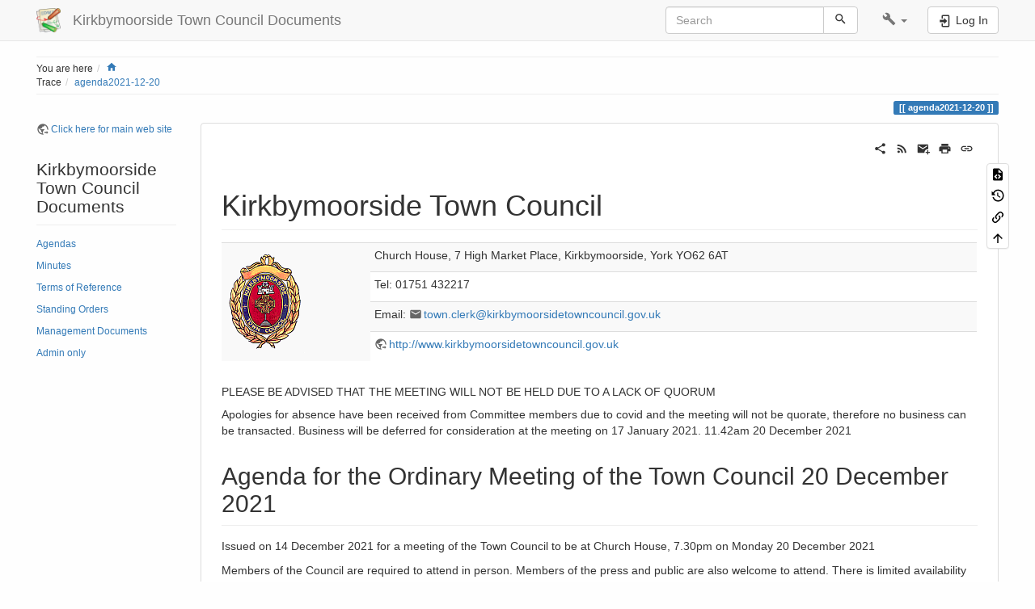

--- FILE ---
content_type: text/html; charset=utf-8
request_url: https://docs.kirkbymoorsidetowncouncil.gov.uk/doku.php/agenda2021-12-20
body_size: 10663
content:
<!DOCTYPE html>
<html xmlns="http://www.w3.org/1999/xhtml" lang="en" dir="ltr" class="no-js">
<head>
    <meta charset="UTF-8" />
    <title>agenda2021-12-20 [Kirkbymoorside Town Council Documents]</title>
    <script>(function(H){H.className=H.className.replace(/\bno-js\b/,'js')})(document.documentElement)</script>
    <meta name="viewport" content="width=device-width,initial-scale=1" />
    <link rel="shortcut icon" href="/lib/tpl/bootstrap3/images/favicon.ico" />
<link rel="apple-touch-icon" href="/lib/tpl/bootstrap3/images/apple-touch-icon.png" />
<meta name="generator" content="DokuWiki"/>
<meta name="robots" content="index,follow"/>
<meta name="keywords" content="agenda2021-12-20"/>
<link rel="search" type="application/opensearchdescription+xml" href="/lib/exe/opensearch.php" title="Kirkbymoorside Town Council Documents"/>
<link rel="start" href="/"/>
<link rel="contents" href="/doku.php/agenda2021-12-20?do=index" title="Sitemap"/>
<link rel="manifest" href="/lib/exe/manifest.php"/>
<link rel="alternate" type="application/rss+xml" title="Recent Changes" href="/feed.php"/>
<link rel="alternate" type="application/rss+xml" title="Current namespace" href="/feed.php?mode=list&amp;ns="/>
<link rel="alternate" type="text/html" title="Plain HTML" href="/doku.php/agenda2021-12-20?do=export_xhtml"/>
<link rel="alternate" type="text/plain" title="Wiki Markup" href="/doku.php/agenda2021-12-20?do=export_raw"/>
<link rel="canonical" href="https://docs.kirkbymoorsidetowncouncil.gov.uk/doku.php/agenda2021-12-20"/>
<link rel="stylesheet" href="/lib/exe/css.php?t=bootstrap3&amp;tseed=1daa009d6aa2c7798fa272553cdd0f95"/>
<!--[if gte IE 9]><!-->
<script >/*<![CDATA[*/var NS='';var JSINFO = {"bootstrap3":{"mode":"show","toc":[],"config":{"collapsibleSections":0,"fixedTopNavbar":1,"showSemanticPopup":0,"sidebarOnNavbar":0,"tagsOnTop":1,"tocAffix":1,"tocCollapseOnScroll":1,"tocCollapsed":0,"tocLayout":"default","useAnchorJS":1,"useAlternativeToolbarIcons":1,"disableSearchSuggest":0}},"id":"agenda2021-12-20","namespace":"","ACT":"show","useHeadingNavigation":0,"useHeadingContent":0};
/*!]]>*/</script>
<script src="/lib/exe/jquery.php?tseed=f0349b609f9b91a485af8fd8ecd4aea4" defer="defer">/*<![CDATA[*/
/*!]]>*/</script>
<script src="/lib/exe/js.php?t=bootstrap3&amp;tseed=1daa009d6aa2c7798fa272553cdd0f95" defer="defer">/*<![CDATA[*/
/*!]]>*/</script>
<!--<![endif]-->
<style type="text/css">@media screen { body { margin-top: 65px; }  #dw__toc.affix { top: 55px; position: fixed !important; }  #dw__toc .nav .nav .nav { display: none; } }</style>
    <!--[if lt IE 9]>
    <script type="text/javascript" src="https://oss.maxcdn.com/html5shiv/3.7.2/html5shiv.min.js"></script>
    <script type="text/javascript" src="https://oss.maxcdn.com/respond/1.4.2/respond.min.js"></script>
    <![endif]-->
</head>
<body class="default dokuwiki mode_show tpl_bootstrap3 dw-page-on-panel dw-fluid-container" data-page-id="agenda2021-12-20"><div class="dokuwiki">
    <header id="dokuwiki__header" class="dw-container dokuwiki container-fluid mx-5">
    <!-- navbar -->
<nav id="dw__navbar" class="navbar navbar-fixed-top navbar-default" role="navigation">

    <div class="dw-container container-fluid mx-5">

        <div class="navbar-header">

            <button class="navbar-toggle" type="button" data-toggle="collapse" data-target=".navbar-collapse">
                <span class="icon-bar"></span>
                <span class="icon-bar"></span>
                <span class="icon-bar"></span>
            </button>

            <a class="navbar-brand d-flex align-items-center" href="/doku.php/start" accesskey="h" title="Kirkbymoorside Town Council Documents"><img id="dw__logo" class="pull-left h-100 mr-4" alt="Kirkbymoorside Town Council Documents" src="/lib/tpl/bootstrap3/images/logo.png" /><div class="pull-right"><div id="dw__title">Kirkbymoorside Town Council Documents</div></div></a>
        </div>

        <div class="collapse navbar-collapse">

            
            
            <div class="navbar-right" id="dw__navbar_items">

                <!-- navbar-searchform -->
<form action="/doku.php/agenda2021-12-20" accept-charset="utf-8" class="navbar-form navbar-left search" id="dw__search" method="get" role="search">
    <div class="input-group">
        <input id="qsearch" autocomplete="off" type="search" placeholder="Search" value="" accesskey="f" name="q" class="form-control" title="[F]" />
        <div class="input-group-btn">
            <button  class="btn btn-default" type="submit" title="Search">
                <span class="iconify"  data-icon="mdi:magnify"></span>            </button>
        </div>

    </div>
    <input type="hidden" name="do" value="search" />
</form>
<!-- /navbar-searchform -->
<!-- tools-menu -->
<ul class="nav navbar-nav dw-action-icon" id="dw__tools">

    
    <li class="dropdown">

        <a href="" class="dropdown-toggle" data-target="#" data-toggle="dropdown" title="" role="button" aria-haspopup="true" aria-expanded="false">
            <span class="iconify"  data-icon="mdi:wrench"></span> <span class="hidden-lg hidden-md hidden-sm">Tools</span> <span class="caret"></span>
        </a>

        <ul class="dropdown-menu tools" role="menu">
            
            <li class="dropdown-header">
                <span class="iconify"  data-icon="mdi:account"></span> User Tools            </li>

            <li class="action"><a href="/doku.php/agenda2021-12-20?do=login&amp;sectok=" title="Log In" rel="nofollow" class="menuitem login"><svg xmlns="http://www.w3.org/2000/svg" width="24" height="24" viewBox="0 0 24 24"><path d="M10 17.25V14H3v-4h7V6.75L15.25 12 10 17.25M8 2h9a2 2 0 0 1 2 2v16a2 2 0 0 1-2 2H8a2 2 0 0 1-2-2v-4h2v4h9V4H8v4H6V4a2 2 0 0 1 2-2z"/></svg><span>Log In</span></a></li>
                        <li class="divider" role="separator"></li>
            
        
            <li class="dropdown-header">
                <span class="iconify"  data-icon="mdi:toolbox"></span> Site Tools            </li>

            <li class="action"><a href="/doku.php/agenda2021-12-20?do=recent" title="Recent Changes [r]" rel="nofollow" accesskey="r" class="menuitem recent"><svg xmlns="http://www.w3.org/2000/svg" width="24" height="24" viewBox="0 0 24 24"><path d="M15 13h1.5v2.82l2.44 1.41-.75 1.3L15 16.69V13m4-5H5v11h4.67c-.43-.91-.67-1.93-.67-3a7 7 0 0 1 7-7c1.07 0 2.09.24 3 .67V8M5 21a2 2 0 0 1-2-2V5c0-1.11.89-2 2-2h1V1h2v2h8V1h2v2h1a2 2 0 0 1 2 2v6.1c1.24 1.26 2 2.99 2 4.9a7 7 0 0 1-7 7c-1.91 0-3.64-.76-4.9-2H5m11-9.85A4.85 4.85 0 0 0 11.15 16c0 2.68 2.17 4.85 4.85 4.85A4.85 4.85 0 0 0 20.85 16c0-2.68-2.17-4.85-4.85-4.85z"/></svg><span>Recent Changes</span></a></li><li class="action"><a href="/doku.php/agenda2021-12-20?do=media&amp;ns=" title="Media Manager" rel="nofollow" class="menuitem media"><svg xmlns="http://www.w3.org/2000/svg" width="24" height="24" viewBox="0 0 24 24"><path d="M7 15l4.5-6 3.5 4.5 2.5-3L21 15m1-11h-8l-2-2H6a2 2 0 0 0-2 2v12a2 2 0 0 0 2 2h16a2 2 0 0 0 2-2V6a2 2 0 0 0-2-2M2 6H0v14a2 2 0 0 0 2 2h18v-2H2V6z"/></svg><span>Media Manager</span></a></li><li class="action"><a href="/doku.php/agenda2021-12-20?do=index" title="Sitemap [x]" rel="nofollow" accesskey="x" class="menuitem index"><svg xmlns="http://www.w3.org/2000/svg" width="24" height="24" viewBox="0 0 24 24"><path d="M3 3h6v4H3V3m12 7h6v4h-6v-4m0 7h6v4h-6v-4m-2-4H7v5h6v2H5V9h2v2h6v2z"/></svg><span>Sitemap</span></a></li>
                        <li class="divider" role="separator"></li>
            
        
            <li class="dropdown-header">
                <span class="iconify"  data-icon="mdi:file-document-outline"></span> Page Tools            </li>

            <li class="action"><a href="/doku.php/agenda2021-12-20?do=edit" title="Show pagesource [v]" rel="nofollow" accesskey="v" class="menuitem source"><svg xmlns="http://www.w3.org/2000/svg" width="24" height="24" viewBox="0 0 24 24"><path d="M13 9h5.5L13 3.5V9M6 2h8l6 6v12a2 2 0 0 1-2 2H6a2 2 0 0 1-2-2V4c0-1.11.89-2 2-2m.12 13.5l3.74 3.74 1.42-1.41-2.33-2.33 2.33-2.33-1.42-1.41-3.74 3.74m11.16 0l-3.74-3.74-1.42 1.41 2.33 2.33-2.33 2.33 1.42 1.41 3.74-3.74z"/></svg><span>Show pagesource</span></a></li><li class="action"><a href="/doku.php/agenda2021-12-20?do=revisions" title="Old revisions [o]" rel="nofollow" accesskey="o" class="menuitem revs"><svg xmlns="http://www.w3.org/2000/svg" width="24" height="24" viewBox="0 0 24 24"><path d="M11 7v5.11l4.71 2.79.79-1.28-4-2.37V7m0-5C8.97 2 5.91 3.92 4.27 6.77L2 4.5V11h6.5L5.75 8.25C6.96 5.73 9.5 4 12.5 4a7.5 7.5 0 0 1 7.5 7.5 7.5 7.5 0 0 1-7.5 7.5c-3.27 0-6.03-2.09-7.06-5h-2.1c1.1 4.03 4.77 7 9.16 7 5.24 0 9.5-4.25 9.5-9.5A9.5 9.5 0 0 0 12.5 2z"/></svg><span>Old revisions</span></a></li><li class="action"><a href="/doku.php/agenda2021-12-20?do=backlink" title="Backlinks" rel="nofollow" class="menuitem backlink"><svg xmlns="http://www.w3.org/2000/svg" width="24" height="24" viewBox="0 0 24 24"><path d="M10.59 13.41c.41.39.41 1.03 0 1.42-.39.39-1.03.39-1.42 0a5.003 5.003 0 0 1 0-7.07l3.54-3.54a5.003 5.003 0 0 1 7.07 0 5.003 5.003 0 0 1 0 7.07l-1.49 1.49c.01-.82-.12-1.64-.4-2.42l.47-.48a2.982 2.982 0 0 0 0-4.24 2.982 2.982 0 0 0-4.24 0l-3.53 3.53a2.982 2.982 0 0 0 0 4.24m2.82-4.24c.39-.39 1.03-.39 1.42 0a5.003 5.003 0 0 1 0 7.07l-3.54 3.54a5.003 5.003 0 0 1-7.07 0 5.003 5.003 0 0 1 0-7.07l1.49-1.49c-.01.82.12 1.64.4 2.43l-.47.47a2.982 2.982 0 0 0 0 4.24 2.982 2.982 0 0 0 4.24 0l3.53-3.53a2.982 2.982 0 0 0 0-4.24.973.973 0 0 1 0-1.42z"/></svg><span>Backlinks</span></a></li><li class="action"><a href="#dokuwiki__top" title="Back to top [t]" rel="nofollow" accesskey="t" class="menuitem top"><svg xmlns="http://www.w3.org/2000/svg" width="24" height="24" viewBox="0 0 24 24"><path d="M13 20h-2V8l-5.5 5.5-1.42-1.42L12 4.16l7.92 7.92-1.42 1.42L13 8v12z"/></svg><span>Back to top</span></a></li>
            
                </ul>
    </li>

    
</ul>
<!-- /tools-menu -->

                <ul class="nav navbar-nav">

                    
                                        <li>
                        <span class="dw__actions dw-action-icon">
                        <a href="/doku.php/agenda2021-12-20?do=login&amp;sectok=" title="Log In" rel="nofollow" class="menuitem login btn btn-default navbar-btn"><svg xmlns="http://www.w3.org/2000/svg" width="24" height="24" viewBox="0 0 24 24"><path d="M10 17.25V14H3v-4h7V6.75L15.25 12 10 17.25M8 2h9a2 2 0 0 1 2 2v16a2 2 0 0 1-2 2H8a2 2 0 0 1-2-2v-4h2v4h9V4H8v4H6V4a2 2 0 0 1 2-2z"/></svg><span class=""> Log In</span></a>                        </span>
                    </li>
                    
                </ul>

                
                
            </div>

        </div>
    </div>
</nav>
<!-- navbar -->
    </header>

    <a name="dokuwiki__top" id="dokuwiki__top"></a>

    <main role="main" class="dw-container pb-5 dokuwiki container-fluid mx-5">

        <div id="dokuwiki__pageheader">

            
            <!-- breadcrumbs -->
<nav id="dw__breadcrumbs" class="small">

    <hr/>

        <div class="dw__youarehere">
        <ol class="breadcrumb" itemscope itemtype="http://schema.org/BreadcrumbList"><li>You are here</li><li itemprop="itemListElement" itemscope itemtype="http://schema.org/ListItem"><a href="/doku.php/start"   itemprop="item"  title="start"><span itemprop="name"><span class="iconify"  data-icon="mdi:home"></span><span class="sr-only">Home</span></span></a><meta itemprop="position" content="1" /></li></ol>    </div>
    
        <div class="dw__breadcrumbs hidden-print">
        <ol class="breadcrumb"><li>Trace</li><li class="active"><a href="/doku.php/agenda2021-12-20"  title="agenda2021-12-20">agenda2021-12-20</a></li></ol>    </div>
    
    <hr/>

</nav>
<!-- /breadcrumbs -->

            <p class="text-right">
                <span class="pageId ml-1 label label-primary">agenda2021-12-20</span>            </p>

            <div id="dw__msgarea" class="small">
                            </div>

        </div>

        <div class="row">

            <!-- sidebar -->
<aside id="dokuwiki__aside" class="dw__sidebar col-sm-3 col-md-2 hidden-print">
    <div class="dw-sidebar-content">
        <div class="dw-sidebar-title hidden-lg hidden-md hidden-sm" data-toggle="collapse" data-target="#dokuwiki__aside .dw-sidebar-body">
            <span class="iconify"  data-icon="mdi:view-list"></span> Kirkbymoorside Town Council Documents        </div>
        <div class="dw-sidebar-body collapse in small">
            <p>
<a href="https://www.kirkbymoorsidetowncouncil.gov.uk" class="urlextern" title="https://www.kirkbymoorsidetowncouncil.gov.uk" rel="ugc nofollow">Click here for main web site</a>
</p>

<h1 class="sectionedit1 page-header pb-3 mb-4 mt-5 page-header" id="kirkbymoorside_town_council_documents">Kirkbymoorside Town Council Documents</h1>
<div class="level1">

<p>
<a href="/doku.php/start" class="wikilink1" title="start" >Agendas</a>
</p>

<p>
<a href="/doku.php/minutes" class="wikilink1" title="minutes" >Minutes</a>
</p>

<p>
<a href="/doku.php/termsofreference" class="wikilink1" title="termsofreference" >Terms of Reference</a>
</p>

<p>
<a href="/doku.php/standingorders" class="wikilink1" title="standingorders" >Standing Orders</a>
</p>

<p>
<a href="/doku.php/managementdocs" class="wikilink1" title="managementdocs" >Management Documents</a>
</p>

<p>
<a href="/doku.php/adminonly" class="wikilink1" title="adminonly" >Admin only</a>
</p>

</div>
<!-- EDIT{&quot;target&quot;:&quot;section&quot;,&quot;name&quot;:&quot;Kirkbymoorside Town Council Documents&quot;,&quot;hid&quot;:&quot;kirkbymoorside_town_council_documents&quot;,&quot;codeblockOffset&quot;:0,&quot;secid&quot;:1,&quot;range&quot;:&quot;82-&quot;} -->        </div>
    </div>
</aside>
<!-- /sidebar -->

            <article id="dokuwiki__content" class="col-sm-9 col-md-10 " itemscope itemtype="http://schema.org/Article" itemref="dw__license">

                
<!-- page-tools -->
<nav id="dw__pagetools" class="hidden-print">
    <div class="tools panel panel-default">
        <ul class="nav nav-stacked nav-pills text-muted">
            <li class="action"><a href="/doku.php/agenda2021-12-20?do=edit" title="Show pagesource [v]" rel="nofollow" accesskey="v" class="menuitem source"><svg xmlns="http://www.w3.org/2000/svg" width="24" height="24" viewBox="0 0 24 24"><path d="M13 9h5.5L13 3.5V9M6 2h8l6 6v12a2 2 0 0 1-2 2H6a2 2 0 0 1-2-2V4c0-1.11.89-2 2-2m.12 13.5l3.74 3.74 1.42-1.41-2.33-2.33 2.33-2.33-1.42-1.41-3.74 3.74m11.16 0l-3.74-3.74-1.42 1.41 2.33 2.33-2.33 2.33 1.42 1.41 3.74-3.74z"/></svg><span>Show pagesource</span></a></li><li class="action"><a href="/doku.php/agenda2021-12-20?do=revisions" title="Old revisions [o]" rel="nofollow" accesskey="o" class="menuitem revs"><svg xmlns="http://www.w3.org/2000/svg" width="24" height="24" viewBox="0 0 24 24"><path d="M11 7v5.11l4.71 2.79.79-1.28-4-2.37V7m0-5C8.97 2 5.91 3.92 4.27 6.77L2 4.5V11h6.5L5.75 8.25C6.96 5.73 9.5 4 12.5 4a7.5 7.5 0 0 1 7.5 7.5 7.5 7.5 0 0 1-7.5 7.5c-3.27 0-6.03-2.09-7.06-5h-2.1c1.1 4.03 4.77 7 9.16 7 5.24 0 9.5-4.25 9.5-9.5A9.5 9.5 0 0 0 12.5 2z"/></svg><span>Old revisions</span></a></li><li class="action"><a href="/doku.php/agenda2021-12-20?do=backlink" title="Backlinks" rel="nofollow" class="menuitem backlink"><svg xmlns="http://www.w3.org/2000/svg" width="24" height="24" viewBox="0 0 24 24"><path d="M10.59 13.41c.41.39.41 1.03 0 1.42-.39.39-1.03.39-1.42 0a5.003 5.003 0 0 1 0-7.07l3.54-3.54a5.003 5.003 0 0 1 7.07 0 5.003 5.003 0 0 1 0 7.07l-1.49 1.49c.01-.82-.12-1.64-.4-2.42l.47-.48a2.982 2.982 0 0 0 0-4.24 2.982 2.982 0 0 0-4.24 0l-3.53 3.53a2.982 2.982 0 0 0 0 4.24m2.82-4.24c.39-.39 1.03-.39 1.42 0a5.003 5.003 0 0 1 0 7.07l-3.54 3.54a5.003 5.003 0 0 1-7.07 0 5.003 5.003 0 0 1 0-7.07l1.49-1.49c-.01.82.12 1.64.4 2.43l-.47.47a2.982 2.982 0 0 0 0 4.24 2.982 2.982 0 0 0 4.24 0l3.53-3.53a2.982 2.982 0 0 0 0-4.24.973.973 0 0 1 0-1.42z"/></svg><span>Backlinks</span></a></li><li class="action"><a href="#dokuwiki__top" title="Back to top [t]" rel="nofollow" accesskey="t" class="menuitem top"><svg xmlns="http://www.w3.org/2000/svg" width="24" height="24" viewBox="0 0 24 24"><path d="M13 20h-2V8l-5.5 5.5-1.42-1.42L12 4.16l7.92 7.92-1.42 1.42L13 8v12z"/></svg><span>Back to top</span></a></li>        </ul>
    </div>
</nav>
<!-- /page-tools -->

                <div class="panel panel-default px-3 py-2" itemprop="articleBody">
                    <div class="page panel-body">

                        <!-- page-icons -->
<div class="dw-page-icons pull-right hidden-print">
    <ul class="list-inline">
    <li class="shareon dropdown"><a href="#" title="Share via" rel="nofollow" class="menuitem dropdown-toggle shareon" data-toggle="dropdown" data-remote="/doku.php/agenda2021-12-20" data-target="#" aria-haspopup="true" aria-expanded="true"><svg xmlns="http://www.w3.org/2000/svg" xmlns:xlink="http://www.w3.org/1999/xlink" version="1.1" id="mdi-share-variant" width="24" height="24" viewBox="0 0 24 24"><path d="M18,16.08C17.24,16.08 16.56,16.38 16.04,16.85L8.91,12.7C8.96,12.47 9,12.24 9,12C9,11.76 8.96,11.53 8.91,11.3L15.96,7.19C16.5,7.69 17.21,8 18,8C19.66,8 21,6.66 21,5C21,3.34 19.66,2 18,2C16.34,2 15,3.34 15,5C15,5.24 15.04,5.47 15.09,5.7L8.04,9.81C7.5,9.31 6.79,9 6,9C4.34,9 3,10.34 3,12C3,13.66 4.34,15 6,15C6.79,15 7.5,14.69 8.04,14.19L15.16,18.34C15.11,18.55 15.08,18.77 15.08,19C15.08,20.61 16.39,21.91 18,21.91C19.61,21.91 20.92,20.61 20.92,19C20.92,17.39 19.61,16.08 18,16.08Z" /></svg><span>Share via</span></a><ul class="dropdown-menu"><li class="dropdown-header"><span class="iconify"  data-icon="mdi:share-variant"></span> Share via...</li><li><a href="#" class="share share-twitter" title="Share via Twitter"><span class="iconify"  data-icon="mdi:twitter"></span> Twitter</a></li><li><a href="#" class="share share-linkedin" title="Share via LinkedIn"><span class="iconify"  data-icon="mdi:linkedin"></span> LinkedIn</a></li><li><a href="#" class="share share-facebook" title="Share via Facebook"><span class="iconify"  data-icon="mdi:facebook"></span> Facebook</a></li><li><a href="#" class="share share-pinterest" title="Share via Pinterest"><span class="iconify"  data-icon="mdi:pinterest"></span> Pinterest</a></li><li><a href="#" class="share share-telegram" title="Share via Telegram"><span class="iconify"  data-icon="mdi:telegram"></span> Telegram</a></li><li><a href="#" class="share share-whatsapp" title="Share via WhatsApp"><span class="iconify"  data-icon="mdi:whatsapp"></span> WhatsApp</a></li><li><a href="#" class="share share-yammer" title="Share via Yammer"><span class="iconify"  data-icon="mdi:yammer"></span> Yammer</a></li><li><a href="#" class="share share-reddit" title="Share via Reddit"><span class="iconify"  data-icon="mdi:reddit"></span> Reddit</a></li><li><a href="#" class="share share-microsoft-teams" title="Share via Teams"><span class="iconify"  data-icon="mdi:microsoft-teams"></span> Teams</a></li></ul></li><li class="feed"><a href="https://docs.kirkbymoorsidetowncouncil.gov.uk/feed.php?ns=" title="Recent Changes" rel="nofollow" class="menuitem feed"><svg xmlns="http://www.w3.org/2000/svg" xmlns:xlink="http://www.w3.org/1999/xlink" version="1.1" id="mdi-rss" width="24" height="24" viewBox="0 0 24 24"><path d="M6.18,15.64C7.38,15.64 8.36,16.62 8.36,17.82C8.36,19 7.38,20 6.18,20C5,20 4,19 4,17.82C4,16.62 4.98,15.64 6.18,15.64M4,4.44C12.59,4.44 19.56,11.41 19.56,20H16.73C16.73,12.97 11.03,7.27 4,7.27V4.44M4,10.1C9.47,10.1 13.9,14.53 13.9,20H11.07C11.07,16.1 7.9,12.93 4,12.93V10.1Z" /></svg><span>Recent Changes</span></a></li><li class="sendmail"><a href="#" title="Send via e-Mail" rel="nofollow" class="menuitem sendmail"><svg xmlns="http://www.w3.org/2000/svg" xmlns:xlink="http://www.w3.org/1999/xlink" version="1.1" id="mdi-email-plus" width="24" height="24" viewBox="0 0 24 24"><path d="M3,4C1.89,4 1,4.89 1,6V18C1,19.1 1.9,20 3,20H14.09C14.03,19.67 14,19.34 14,19C14,15.69 16.69,13 20,13C20.34,13 20.67,13.03 21,13.09V6C21,4.89 20.1,4 19,4H3M3,6L11,11L19,6V8L11,13L3,8V6M19,15V18H16V20H19V23H21V20H24V18H21V15H19Z" /></svg><span>Send via e-Mail</span></a></li><li class="printpage"><a href="#" title="Print" rel="nofollow" class="menuitem printpage"><svg xmlns="http://www.w3.org/2000/svg" xmlns:xlink="http://www.w3.org/1999/xlink" version="1.1" id="mdi-printer" width="24" height="24" viewBox="0 0 24 24"><path d="M18,3H6V7H18M19,12C18.45,12 18,11.55 18,11C18,10.45 18.45,10 19,10C19.55,10 20,10.45 20,11C20,11.55 19.55,12 19,12M16,19H8V14H16M19,8H5C3.34,8 2,9.34 2,11V17H6V21H18V17H22V11C22,9.34 20.66,8 19,8Z" /></svg><span>Print</span></a></li><li class="permalink"><a href="https://docs.kirkbymoorsidetowncouncil.gov.uk/doku.php?id=agenda2021-12-20&amp;rev=1747066129" title="Permalink" rel="nofollow" class="menuitem permalink" target="_blank"><svg xmlns="http://www.w3.org/2000/svg" xmlns:xlink="http://www.w3.org/1999/xlink" version="1.1" id="mdi-link" width="24" height="24" viewBox="0 0 24 24"><path d="M3.9,12C3.9,10.29 5.29,8.9 7,8.9H11V7H7C4.24,7 2,9.24 2,12C2,14.76 4.24,17 7,17H11V15.1H7C5.29,15.1 3.9,13.71 3.9,12M8,13H16V11H8V13M17,7H13V8.9H17C18.71,8.9 20.1,10.29 20.1,12C20.1,13.71 18.71,15.1 17,15.1H13V17H17C19.76,17 22,14.76 22,12C22,9.24 19.76,7 17,7Z" /></svg><span>Permalink</span></a></li>    </ul>
</div>

<span class="clearfix"></span>

<!-- /page-icons -->

<div class="help modal fade" tabindex="-1" role="dialog">
    <div class="modal-dialog modal-lg" role="document">
        <div class="modal-content">
            <div class="modal-header">
                <button type="button" class="close" data-dismiss="modal" aria-label="Close"><span aria-hidden="true">&times;</span></button>
                <h4 class="modal-title"></h4>
            </div>
            <div class="modal-body px-5"></div>
        </div>
    </div>
</div>


<div class="dw-content-page "><!-- content --><div class="dw-content"><h1 class="sectionedit1 page-header pb-3 mb-4 mt-5" id="kirkbymoorside_town_council">Kirkbymoorside Town Council</h1>
<div class="level1">
<div class="table-responsive"><table class="inline table table-striped table-condensed">
	<tr class="row0">
		<td class="col0" rowspan="4"><a href="/lib/exe/detail.php/councillogosmall.png?id=agenda2021-12-20" class="media" title="councillogosmall.png"><img src="/lib/exe/fetch.php/councillogosmall.png" class="media img-responsive" loading="lazy" alt="" /></a> </td><td class="col1">Church House, 7 High Market Place, Kirkbymoorside, York YO62 6AT </td>
	</tr>
	<tr class="row1">
		<td class="col0">Tel: 01751 432217 </td>
	</tr>
	<tr class="row2">
		<td class="col0">Email: <a href="mailto:&#116;&#111;&#119;&#110;&#46;&#99;&#108;&#101;&#114;&#107;&#64;&#107;&#105;&#114;&#107;&#98;&#121;&#109;&#111;&#111;&#114;&#115;&#105;&#100;&#101;&#116;&#111;&#119;&#110;&#99;&#111;&#117;&#110;&#99;&#105;&#108;&#46;&#103;&#111;&#118;&#46;&#117;&#107;" class="mail" title="&#116;&#111;&#119;&#110;&#46;&#99;&#108;&#101;&#114;&#107;&#64;&#107;&#105;&#114;&#107;&#98;&#121;&#109;&#111;&#111;&#114;&#115;&#105;&#100;&#101;&#116;&#111;&#119;&#110;&#99;&#111;&#117;&#110;&#99;&#105;&#108;&#46;&#103;&#111;&#118;&#46;&#117;&#107;">&#116;&#111;&#119;&#110;&#46;&#99;&#108;&#101;&#114;&#107;&#64;&#107;&#105;&#114;&#107;&#98;&#121;&#109;&#111;&#111;&#114;&#115;&#105;&#100;&#101;&#116;&#111;&#119;&#110;&#99;&#111;&#117;&#110;&#99;&#105;&#108;&#46;&#103;&#111;&#118;&#46;&#117;&#107;</a> </td>
	</tr>
	<tr class="row3">
		<td class="col0"><a href="http://www.kirkbymoorsidetowncouncil.gov.uk" class="urlextern" title="http://www.kirkbymoorsidetowncouncil.gov.uk" rel="ugc nofollow">http://www.kirkbymoorsidetowncouncil.gov.uk</a> </td>
	</tr>
</table></div>

</div>

<h5 id="please_be_advised_that_the_meeting_will_not_be_held_due_to_a_lack_of_quorum">PLEASE BE ADVISED THAT THE MEETING WILL NOT BE HELD DUE TO A LACK OF QUORUM</h5>
<div class="level5">

<p>
Apologies for absence have been received from Committee members due to covid and the meeting will not be quorate, therefore no business can be transacted. Business will be deferred for consideration at the meeting on 17 January 2021. 
11.42am 20 December 2021
</p>

</div>

<h2 class="sectionedit3 page-header pb-3 mb-4 mt-5" id="agenda_for_the_ordinary_meeting_of_the_town_council_20_december_2021">Agenda for the Ordinary Meeting of the Town Council 20 December 2021</h2>
<div class="level2">

<p>
Issued on 14 December 2021 for a meeting of the Town Council to be at Church House, 7.30pm on Monday 20 December 2021 
</p>

<p>
Members of the Council are required to attend in person. Members of the press and public are also welcome to attend. There is limited availability for physical attendance, due to the necessity for social distancing. All participants are required to register their intention to attend by contacting the Town Clerk in advance, by 5pm on the date of the meeting. Email town.clerk@kirkbymoorsidetowncouncil.gov.uk or leave a message by telephone 01751 432217.
</p>

<p>
<strong>All attendees are asked to respect the continued need for social distancing and adhere to the Covid-19 safeguarding protocol, including hand sanitising and track and trace/registration upon arrival.</strong>
</p>

<p>
<strong>Photographing, recording, broadcasting or transmitting the proceedings of a meeting is permitted so long as this does not disrupt the meeting in any way. As a matter of courtesy should you wish to record the meeting please make this known to the Chair.</strong>
</p>
<ol class=" fix-media-list-overlap">
<li class="level1 node"><div class="li"> Apologies for absence</div>
<ol class=" fix-media-list-overlap">
<li class="level2"><div class="li"> To receive apologies for absence given in advance of the meeting</div>
</li>
<li class="level2"><div class="li"> To consider the approval of reasons given for absence</div>
</li>
</ol>
</li>
<li class="level1"><div class="li"> To receive Declarations of Interest in items on the agenda</div>
</li>
<li class="level1 node"><div class="li"> Minutes and Matters Arising</div>
<ol class=" fix-media-list-overlap">
<li class="level2"><div class="li"> To receive and approve the draft minutes of the Meeting held on 15 November 2021 </div>
</li>
<li class="level2"><div class="li"> To consider matters arising</div>
</li>
</ol>
</li>
<li class="level1"><div class="li"> Public Session - to allow members of the public to make representations, ask questions and give evidence in respect of any items of business</div>
</li>
<li class="level1"><div class="li"> Discussions with Town, District and County Councillors in respect of questions already posed, and any new matters</div>
</li>
<li class="level1 node"><div class="li"> To consider financial matters:</div>
<ol class=" fix-media-list-overlap">
<li class="level2"><div class="li"> To report accounts paid since the last meeting of the Council and to approve payments according to the list provided</div>
</li>
<li class="level2"><div class="li"> To receive the Financial Summary to 30 November 2021</div>
</li>
<li class="level2"><div class="li"> To consider the cost of £30 to purchase a new keyboard for the office computer</div>
</li>
</ol>
</li>
<li class="level1"><div class="li"> To consider the grant application submitted by Kirkbymoorside In Bloom for £2,189.00 to facilitate the annual planting, installation and watering of hanging baskets throughout the town</div>
</li>
<li class="level1"><div class="li"> To consider the request for two new seats to replace the existing benches at the skatepark, &#039;In memory of Charlie Cornick&#039; and allocation of the cost of supply and installation to the public seat refurbishment programme (resolution recorded at minute 21058 dated 19 July 2021)</div>
</li>
<li class="level1 node"><div class="li"> Old Road play area</div>
<ol class=" fix-media-list-overlap">
<li class="level2"><div class="li"> To receive information on proposed replacement equipment at Old Road play area at a cost of £10,742.85 + VAT</div>
</li>
<li class="level2"><div class="li"> To consider allocation of CIL funds associated with development at Wainds Field Planning Application 18/01313/MFUL</div>
</li>
</ol>
</li>
<li class="level1 node"><div class="li"> 20&#039;s Plenty for Us</div>
<ol class=" fix-media-list-overlap">
<li class="level2"><div class="li"> To receive information on the 20&#039;s Plenty for Us campaign</div>
</li>
<li class="level2"><div class="li"> To consider support of the campaign for a 20mph speed limit on roads in areas where people live, work and play in North Yorkshire </div>
</li>
</ol>
</li>
<li class="level1"><div class="li"> To note the availability of grants and identify projects for which a grant might be applied</div>
</li>
<li class="level1"><div class="li"> To receive information on progress towards a new single council for North Yorkshire in 2023</div>
</li>
<li class="level1"><div class="li"> To note the new Police, Fire and Crime Commissioner&#039;s consultation to determine the precepts for North Yorkshire Police and North Yorkshire Fire and Rescue Service begins on Monday 13 December and is open until midnight on Thursday 13 January 2022, the survey can be completed online <a href="http://www.TellCommissionerZoe.co.uk" class="urlextern" title="http://www.TellCommissionerZoe.co.uk" rel="ugc nofollow">www.TellCommissionerZoe.co.uk</a></div>
</li>
<li class="level1 node"><div class="li"> Urban grass cutting 2022/23</div>
<ol class=" fix-media-list-overlap">
<li class="level2"><div class="li"> To receive correspondence from NYCC Highway Asset Management with regards to the Urban Grass Cutting 2022/23 </div>
</li>
<li class="level2"><div class="li"> To consider continuation of the urban highways visibility splays grass cutting for an annual contribution from NYCC of £982.62</div>
</li>
</ol>
</li>
<li class="level1"><div class="li"> To congratulate the winners of the &#039;2021 Best Dressed Christmas Window&#039;: First Place &#039;Essential Beauty&#039;, 3 Market Place and Second Place &#039;The Post Office&#039;, 1 High Market Place</div>
</li>
<li class="level1"><div class="li"> To receive the Town Mayor&#039;s Report</div>
</li>
<li class="level1"><div class="li"> To receive reports from Members representing the Town Council at meetings of outside bodies and on delegated matters</div>
</li>
<li class="level1"><div class="li"> To receive the Town Clerk&#039;s report</div>
</li>
<li class="level1"><div class="li"> Questions to the Chair</div>
</li>
<li class="level1 node"><div class="li"> Staffing</div>
<ol class=" fix-media-list-overlap">
<li class="level2"><div class="li"> To note that the Town Clerks annual appraisal was carried out on 23 November 2021</div>
</li>
<li class="level2"><div class="li"> To consider recommendations received from the Staffing Committee </div>
</li>
</ol>
</li>
<li class="level1"><div class="li"> To note the next meeting to be held at 7.30pm on Monday 17 January 2022 in Church House</div>
</li>
</ol>

<p>
Related Documents:
</p>
<ul class=" fix-media-list-overlap">
<li class="level1"><div class="li"> <a href="http://docs.kirkbymoorsidetowncouncil.gov.uk/publicdocs/Minutes21-22/2021-11-15Minutes.pdf" class="urlextern" title="http://docs.kirkbymoorsidetowncouncil.gov.uk/publicdocs/Minutes21-22/2021-11-15Minutes.pdf" rel="ugc nofollow">Draft Council Minutes 15 November 2021</a></div>
</li>
<li class="level1"><div class="li"> <a href="http://docs.kirkbymoorsidetowncouncil.gov.uk/publicdocs/Agendas21-22/Council/2021-12-20/SupportingDoc.pdf" class="urlextern" title="http://docs.kirkbymoorsidetowncouncil.gov.uk/publicdocs/Agendas21-22/Council/2021-12-20/SupportingDoc.pdf" rel="ugc nofollow">Supporting Document</a></div>
</li>
<li class="level1"><div class="li"> <a href="http://docs.kirkbymoorsidetowncouncil.gov.uk/publicdocs/Agendas21-22/Council/2021-12-20/StatementofAccounts.pdf" class="urlextern" title="http://docs.kirkbymoorsidetowncouncil.gov.uk/publicdocs/Agendas21-22/Council/2021-12-20/StatementofAccounts.pdf" rel="ugc nofollow">Statement of Accounts 30 November 2021</a></div>
</li>
<li class="level1"><div class="li"> <a href="http://docs.kirkbymoorsidetowncouncil.gov.uk/publicdocs/Agendas21-22/Council/2021-12-20/FinancialSummary.pdf" class="urlextern" title="http://docs.kirkbymoorsidetowncouncil.gov.uk/publicdocs/Agendas21-22/Council/2021-12-20/FinancialSummary.pdf" rel="ugc nofollow">Financial Summary 30 November 2021</a></div>
</li>
<li class="level1"><div class="li"> <a href="http://docs.kirkbymoorsidetowncouncil.gov.uk/publicdocs/GrantApplications/2021-22/InBloomGrantApplication.pdf" class="urlextern" title="http://docs.kirkbymoorsidetowncouncil.gov.uk/publicdocs/GrantApplications/2021-22/InBloomGrantApplication.pdf" rel="ugc nofollow">In Bloom Grant Application and supporting documents</a></div>
</li>
<li class="level1"><div class="li"> <a href="http://docs.kirkbymoorsidetowncouncil.gov.uk/publicdocs/Agendas21-22/Council/2021-12-20/PlaydalePlan.pdf" class="urlextern" title="http://docs.kirkbymoorsidetowncouncil.gov.uk/publicdocs/Agendas21-22/Council/2021-12-20/PlaydalePlan.pdf" rel="ugc nofollow">Proposed new play equipment - Plan</a></div>
</li>
<li class="level1"><div class="li"> <a href="http://docs.kirkbymoorsidetowncouncil.gov.uk/publicdocs/Agendas21-22/Council/2021-12-20/PlaydaleQuotation.pdf" class="urlextern" title="http://docs.kirkbymoorsidetowncouncil.gov.uk/publicdocs/Agendas21-22/Council/2021-12-20/PlaydaleQuotation.pdf" rel="ugc nofollow">Proposed new play equipment - Quotation</a></div>
</li>
<li class="level1"><div class="li"> <a href="http://docs.kirkbymoorsidetowncouncil.gov.uk/publicdocs/Agendas21-22/Council/2021-12-20/20sPlenty.pdf" class="urlextern" title="http://docs.kirkbymoorsidetowncouncil.gov.uk/publicdocs/Agendas21-22/Council/2021-12-20/20sPlenty.pdf" rel="ugc nofollow">20&#039;s Plenty For Us</a></div>
</li>
<li class="level1"><div class="li"> <a href="http://docs.kirkbymoorsidetowncouncil.gov.uk/publicdocs/Agendas21-22/Council/2021-12-20/Devolution-UpdateNovember2021.pdf" class="urlextern" title="http://docs.kirkbymoorsidetowncouncil.gov.uk/publicdocs/Agendas21-22/Council/2021-12-20/Devolution-UpdateNovember2021.pdf" rel="ugc nofollow">North Yorkshire Council - Update November 2021</a></div>
</li>
<li class="level1"><div class="li"> <a href="http://docs.kirkbymoorsidetowncouncil.gov.uk/publicdocs/Agendas21-22/Council/2021-12-20/Devolution-BriefingPresentations1&amp;3December2021.pdf" class="urlextern" title="http://docs.kirkbymoorsidetowncouncil.gov.uk/publicdocs/Agendas21-22/Council/2021-12-20/Devolution-BriefingPresentations1&amp;3December2021.pdf" rel="ugc nofollow">North Yorkshire Council - Briefing Presentation December 2021</a></div>
</li>
<li class="level1"><div class="li"> <a href="http://docs.kirkbymoorsidetowncouncil.gov.uk/publicdocs/Agendas21-22/Council/2021-12-20/Devolution-FAQsDecember2021.pdf" class="urlextern" title="http://docs.kirkbymoorsidetowncouncil.gov.uk/publicdocs/Agendas21-22/Council/2021-12-20/Devolution-FAQsDecember2021.pdf" rel="ugc nofollow">North Yorkshire Council - FAQs</a></div>
</li>
<li class="level1"><div class="li"> <a href="http://docs.kirkbymoorsidetowncouncil.gov.uk/publicdocs/Agendas21-22/Council/2021-12-20/NYCCUrbanGrassCutting.pdf" class="urlextern" title="http://docs.kirkbymoorsidetowncouncil.gov.uk/publicdocs/Agendas21-22/Council/2021-12-20/NYCCUrbanGrassCutting.pdf" rel="ugc nofollow">NYCC Urban Grass Cutting 2022</a></div>
</li>
</ul>

<p>
<strong> Notice issued by Mrs L Bolland, Town Clerk to Kirkbymoorside Town Council </strong>
</p>

</div></div><!-- /content --></div>
                    </div>
                </div>

                <div class="small text-right">

                                        <span class="docInfo">
                        <ul class="list-inline"><li><span class="iconify text-muted"  data-icon="mdi:file-document-outline"></span> <span title="agenda2021-12-20.txt">agenda2021-12-20.txt</span></li><li><span class="iconify text-muted"  data-icon="mdi:calendar"></span> Last modified: <span title="2025/05/12 16:08">2025/05/12 16:08</span></li><li class="text-muted">by <bdi>127.0.0.1</bdi></li></ul>                    </span>
                    
                    
                </div>

            </article>

            
        </div>

    </main>

    <footer id="dw__footer" class="dw-container py-5 dokuwiki container-fluid">
        <!-- footer -->
<div class="dw-container small container-fluid mx-5">

    
    <div class="footer-dw-title">
                <div class="media">
            <div class="media-left">
                <img src="/lib/tpl/bootstrap3/images/logo.png" alt="Kirkbymoorside Town Council Documents" class="media-object" style="height:32px" />
            </div>
            <div class="media-body">
                <div class="row">
                    <div class="col-sm-2">
                        <h4 class="media-heading">Kirkbymoorside Town Council Documents</h4>
                        <p>
                                                    </p>
                    </div>
                    <div class="col-sm-10">
                                            </div>
                </div>
            </div>
        </div>
                    </div>

    <div class="footer-license row">
        <hr/>
        <div id="dw__license" class="col-sm-6">
                        <p>
                <a href="https://creativecommons.org/licenses/by-nc/4.0/deed.en" title="CC Attribution-Noncommercial 4.0 International" target="" itemscope itemtype="http://schema.org/CreativeWork" itemprop="license" rel="license" class="license"><img src="/lib/tpl/bootstrap3/images/license/cc.png" width="24" height="24" alt="cc" /> <img src="/lib/tpl/bootstrap3/images/license/by.png" width="24" height="24" alt="by" /> <img src="/lib/tpl/bootstrap3/images/license/nc.png" width="24" height="24" alt="nc" /> </a>            </p>
            <p class="small">
                Except where otherwise noted, content on this wiki is licensed under the following license:<br/><a href="https://creativecommons.org/licenses/by-nc/4.0/deed.en" title="CC Attribution-Noncommercial 4.0 International" target="" itemscope itemtype="http://schema.org/CreativeWork" itemprop="license" rel="license" class="license">CC Attribution-Noncommercial 4.0 International</a>            </p>
                    </div>

        <div class="col-sm-6">
            <!-- badges -->
<div class="text-right">
    <ul id="dw__badges" class="list-inline hidden-print">

        <li>
            <a href="https://www.dokuwiki.org/template:bootstrap3" title="Bootstrap template for DokuWiki" target="">
                <img src="/lib/tpl/bootstrap3/images/bootstrap.png" width="20" alt="Bootstrap template for DokuWiki" />
            </a>
        </li>

        <li>
            <a href="https://www.php.net" title="Powered by PHP" target="">
                <img src="/lib/tpl/bootstrap3/images/php.png" width="20" alt="Powered by PHP" />
            </a>
        </li>

        <li>
            <a href="http://validator.w3.org/check/referer" title="Valid HTML5" target="">
                <img src="/lib/tpl/bootstrap3/images/html5.png" width="20" alt="Valid HTML5" />
            </a>
        </li>

        <li>
            <a href="http://jigsaw.w3.org/css-validator/check/referer?profile=css3" title="Valid CSS" target="">
                <img src="/lib/tpl/bootstrap3/images/css3.png" width="20" alt="Valid CSS" />
            </a>
        </li>

        <li>
            <a href="https://www.dokuwiki.org/" title="Driven by DokuWiki" target="">
                <img src="/lib/tpl/bootstrap3/images/logo.png" width="20" alt="Driven by DokuWiki" />
            </a>
        </li>

    </ul>
</div>
<!-- /badges -->

        </div>

    </div>

</div>
<!-- /footer -->
    </footer>

    <a href="#dokuwiki__top" class="back-to-top hidden-print btn btn-default" title="skip to content" accesskey="t">
        <span class="iconify"  data-icon="mdi:chevron-up"></span>    </a>

    <div id="screen__mode">        <span class="visible-xs-block"></span>
        <span class="visible-sm-block"></span>
        <span class="visible-md-block"></span>
        <span class="visible-lg-block"></span>
    </div>

    <img src="/lib/exe/taskrunner.php?id=agenda2021-12-20&amp;1768828143" width="2" height="1" alt="" />
</div>

</body>
</html>


--- FILE ---
content_type: application/javascript; charset=utf-8
request_url: https://docs.kirkbymoorsidetowncouncil.gov.uk/lib/tpl/bootstrap3/iconify.php?prefix=mdi&icons=magnify,wrench,account,toolbox,file-document-outline,home,view-list,share-variant,twitter,linkedin,facebook,pinterest,telegram,whatsapp,yammer,reddit,microsoft-teams,calendar,chevron-up,folder-open,folder,chevron-down
body_size: 3919
content:
SimpleSVG._loaderCallback({"prefix":"mdi","icons":{"magnify":{"body":"<path d=\"M9.5 3A6.5 6.5 0 0 1 16 9.5c0 1.61-.59 3.09-1.56 4.23l.27.27h.79l5 5l-1.5 1.5l-5-5v-.79l-.27-.27A6.516 6.516 0 0 1 9.5 16A6.5 6.5 0 0 1 3 9.5A6.5 6.5 0 0 1 9.5 3m0 2C7 5 5 7 5 9.5S7 14 9.5 14S14 12 14 9.5S12 5 9.5 5z\" fill=\"currentColor\"\/>"},"wrench":{"body":"<path d=\"M22.7 19l-9.1-9.1c.9-2.3.4-5-1.5-6.9c-2-2-5-2.4-7.4-1.3L9 6L6 9L1.6 4.7C.4 7.1.9 10.1 2.9 12.1c1.9 1.9 4.6 2.4 6.9 1.5l9.1 9.1c.4.4 1 .4 1.4 0l2.3-2.3c.5-.4.5-1.1.1-1.4z\" fill=\"currentColor\"\/>"},"account":{"body":"<path d=\"M12 4a4 4 0 0 1 4 4a4 4 0 0 1-4 4a4 4 0 0 1-4-4a4 4 0 0 1 4-4m0 10c4.42 0 8 1.79 8 4v2H4v-2c0-2.21 3.58-4 8-4z\" fill=\"currentColor\"\/>"},"toolbox":{"body":"<path d=\"M9 5v1h6V5H9m13 13c0 .53-.21 1-.6 1.41c-.4.4-.85.59-1.4.59H4c-.55 0-1-.19-1.4-.59C2.21 19 2 18.53 2 18v-4h5v1h2v-1h6v1h2v-1h5v4M4.5 7.22C4.84 6.41 5.45 6 6.33 6H7V5c0-.55.18-1 .57-1.41C7.96 3.2 8.44 3 9 3h6c.56 0 1.04.2 1.43.59c.39.41.57.86.57 1.41v1h.67c.88 0 1.49.41 1.83 1.22L21.58 12H17v-1h-2v1H9v-1H7v1H2.42L4.5 7.22z\" fill=\"currentColor\"\/>"},"file-document-outline":{"body":"<path d=\"M6 2a2 2 0 0 0-2 2v16a2 2 0 0 0 2 2h12a2 2 0 0 0 2-2V8l-6-6H6m0 2h7v5h5v11H6V4m2 8v2h8v-2H8m0 4v2h5v-2H8z\" fill=\"currentColor\"\/>"},"home":{"body":"<path d=\"M10 20v-6h4v6h5v-8h3L12 3L2 12h3v8h5z\" fill=\"currentColor\"\/>"},"view-list":{"body":"<path d=\"M9 5v4h12V5M9 19h12v-4H9m0-1h12v-4H9M4 9h4V5H4m0 14h4v-4H4m0-1h4v-4H4v4z\" fill=\"currentColor\"\/>"},"share-variant":{"body":"<path d=\"M18 16.08c-.76 0-1.44.3-1.96.77L8.91 12.7c.05-.23.09-.46.09-.7c0-.24-.04-.47-.09-.7l7.05-4.11c.54.5 1.25.81 2.04.81a3 3 0 0 0 3-3a3 3 0 0 0-3-3a3 3 0 0 0-3 3c0 .24.04.47.09.7L8.04 9.81C7.5 9.31 6.79 9 6 9a3 3 0 0 0-3 3a3 3 0 0 0 3 3c.79 0 1.5-.31 2.04-.81l7.12 4.15c-.05.21-.08.43-.08.66c0 1.61 1.31 2.91 2.92 2.91c1.61 0 2.92-1.3 2.92-2.91A2.92 2.92 0 0 0 18 16.08z\" fill=\"currentColor\"\/>"},"twitter":{"body":"<path d=\"M22.46 6c-.77.35-1.6.58-2.46.69c.88-.53 1.56-1.37 1.88-2.38c-.83.5-1.75.85-2.72 1.05C18.37 4.5 17.26 4 16 4c-2.35 0-4.27 1.92-4.27 4.29c0 .34.04.67.11.98C8.28 9.09 5.11 7.38 3 4.79c-.37.63-.58 1.37-.58 2.15c0 1.49.75 2.81 1.91 3.56c-.71 0-1.37-.2-1.95-.5v.03c0 2.08 1.48 3.82 3.44 4.21a4.22 4.22 0 0 1-1.93.07a4.28 4.28 0 0 0 4 2.98a8.521 8.521 0 0 1-5.33 1.84c-.34 0-.68-.02-1.02-.06C3.44 20.29 5.7 21 8.12 21C16 21 20.33 14.46 20.33 8.79c0-.19 0-.37-.01-.56c.84-.6 1.56-1.36 2.14-2.23z\" fill=\"currentColor\"\/>"},"linkedin":{"body":"<path d=\"M19 3a2 2 0 0 1 2 2v14a2 2 0 0 1-2 2H5a2 2 0 0 1-2-2V5a2 2 0 0 1 2-2h14m-.5 15.5v-5.3a3.26 3.26 0 0 0-3.26-3.26c-.85 0-1.84.52-2.32 1.3v-1.11h-2.79v8.37h2.79v-4.93c0-.77.62-1.4 1.39-1.4a1.4 1.4 0 0 1 1.4 1.4v4.93h2.79M6.88 8.56a1.68 1.68 0 0 0 1.68-1.68c0-.93-.75-1.69-1.68-1.69a1.69 1.69 0 0 0-1.69 1.69c0 .93.76 1.68 1.69 1.68m1.39 9.94v-8.37H5.5v8.37h2.77z\" fill=\"currentColor\"\/>"},"facebook":{"body":"<path d=\"M12 2.04c-5.5 0-10 4.49-10 10.02c0 5 3.66 9.15 8.44 9.9v-7H7.9v-2.9h2.54V9.85c0-2.51 1.49-3.89 3.78-3.89c1.09 0 2.23.19 2.23.19v2.47h-1.26c-1.24 0-1.63.77-1.63 1.56v1.88h2.78l-.45 2.9h-2.33v7a10 10 0 0 0 8.44-9.9c0-5.53-4.5-10.02-10-10.02z\" fill=\"currentColor\"\/>"},"pinterest":{"body":"<path d=\"M9.04 21.54c.96.29 1.93.46 2.96.46a10 10 0 0 0 10-10A10 10 0 0 0 12 2A10 10 0 0 0 2 12c0 4.25 2.67 7.9 6.44 9.34c-.09-.78-.18-2.07 0-2.96l1.15-4.94s-.29-.58-.29-1.5c0-1.38.86-2.41 1.84-2.41c.86 0 1.26.63 1.26 1.44c0 .86-.57 2.09-.86 3.27c-.17.98.52 1.84 1.52 1.84c1.78 0 3.16-1.9 3.16-4.58c0-2.4-1.72-4.04-4.19-4.04c-2.82 0-4.48 2.1-4.48 4.31c0 .86.28 1.73.74 2.3c.09.06.09.14.06.29l-.29 1.09c0 .17-.11.23-.28.11c-1.28-.56-2.02-2.38-2.02-3.85c0-3.16 2.24-6.03 6.56-6.03c3.44 0 6.12 2.47 6.12 5.75c0 3.44-2.13 6.2-5.18 6.2c-.97 0-1.92-.52-2.26-1.13l-.67 2.37c-.23.86-.86 2.01-1.29 2.7v-.03z\" fill=\"currentColor\"\/>"},"telegram":{"body":"<path d=\"M9.78 18.65l.28-4.23l7.68-6.92c.34-.31-.07-.46-.52-.19L7.74 13.3L3.64 12c-.88-.25-.89-.86.2-1.3l15.97-6.16c.73-.33 1.43.18 1.15 1.3l-2.72 12.81c-.19.91-.74 1.13-1.5.71L12.6 16.3l-1.99 1.93c-.23.23-.42.42-.83.42z\" fill=\"currentColor\"\/>","hidden":true},"whatsapp":{"body":"<path d=\"M12.04 2c-5.46 0-9.91 4.45-9.91 9.91c0 1.75.46 3.45 1.32 4.95L2.05 22l5.25-1.38c1.45.79 3.08 1.21 4.74 1.21c5.46 0 9.91-4.45 9.91-9.91c0-2.65-1.03-5.14-2.9-7.01A9.816 9.816 0 0 0 12.04 2m.01 1.67c2.2 0 4.26.86 5.82 2.42a8.225 8.225 0 0 1 2.41 5.83c0 4.54-3.7 8.23-8.24 8.23c-1.48 0-2.93-.39-4.19-1.15l-.3-.17l-3.12.82l.83-3.04l-.2-.32a8.188 8.188 0 0 1-1.26-4.38c.01-4.54 3.7-8.24 8.25-8.24M8.53 7.33c-.16 0-.43.06-.66.31c-.22.25-.87.86-.87 2.07c0 1.22.89 2.39 1 2.56c.14.17 1.76 2.67 4.25 3.73c.59.27 1.05.42 1.41.53c.59.19 1.13.16 1.56.1c.48-.07 1.46-.6 1.67-1.18c.21-.58.21-1.07.15-1.18c-.07-.1-.23-.16-.48-.27c-.25-.14-1.47-.74-1.69-.82c-.23-.08-.37-.12-.56.12c-.16.25-.64.81-.78.97c-.15.17-.29.19-.53.07c-.26-.13-1.06-.39-2-1.23c-.74-.66-1.23-1.47-1.38-1.72c-.12-.24-.01-.39.11-.5c.11-.11.27-.29.37-.44c.13-.14.17-.25.25-.41c.08-.17.04-.31-.02-.43c-.06-.11-.56-1.35-.77-1.84c-.2-.48-.4-.42-.56-.43c-.14 0-.3-.01-.47-.01z\" fill=\"currentColor\"\/>"},"yammer":{"body":"<path d=\"M13.54 5.93L9.18 17.11c-.02.08-.92 2.54-3.95 2.54a1 1 0 0 1-1-1c0-.56.45-1 1-1c1.56 0 2.03-1.12 2.08-1.24l.37-1.01l-3.86-9.46c-.2-.51.04-1.1.55-1.3a1 1 0 0 1 1.31.55l3.07 7.53l2.93-7.52c.2-.52.78-.77 1.32-.57c.5.2.75.78.54 1.3m4.96.45c-.18 0-.37.07-.5.19c0 0-4.2 2.99-4 3.31c.19.32 4.83-1.85 4.84-1.88c.31-.1.54-.41.54-.77c0-.47-.38-.85-.88-.85m.77 10.46c-.1-.17-.27-.3-.44-.38c0 0-4.66-2.17-4.83-1.85c-.19.33 4 3.31 4 3.31c.25.22.63.26.94.08c.41-.23.56-.75.33-1.16m1.7-5.42c-.18-.1-.37-.13-.57-.1c0 0-5.11.53-5.1.9c.01.37 5.11.78 5.12.78c.34.05.69-.1.87-.42c.21-.41.09-.93-.32-1.16z\" fill=\"currentColor\"\/>","hidden":true},"reddit":{"body":"<path d=\"M14.5 15.41c.08.09.08.28 0 .39c-.73.7-2.09.76-2.5.76c-.39 0-1.75-.06-2.46-.76c-.1-.11-.1-.3 0-.39c.11-.1.28-.1.38 0c.46.46 1.41.59 2.08.59c.69 0 1.66-.13 2.1-.59c.11-.1.28-.1.4 0m-3.75-2.37c0-.57-.47-1.04-1.04-1.04c-.57 0-1.04.47-1.04 1.04c0 .57.47 1.05 1.04 1.04c.57 0 1.04-.47 1.04-1.04M14.29 12c-.57 0-1.04.5-1.04 1.05s.47 1.04 1.04 1.04c.57 0 1.04-.48 1.04-1.04c0-.55-.47-1.05-1.04-1.05M22 12c0 5.5-4.5 10-10 10S2 17.5 2 12S6.5 2 12 2s10 4.5 10 10m-3.33 0c0-.81-.67-1.46-1.45-1.46c-.4 0-.76.16-1.02.41c-1-.72-2.37-1.18-3.9-1.24l.67-3.13l2.17.47c.02.55.48.99 1.04.99c.57 0 1.04-.47 1.04-1.04c0-.57-.47-1.04-1.04-1.04c-.41 0-.77.24-.93.59l-2.43-.52c-.07-.03-.14 0-.19.04c-.06.04-.09.1-.1.17l-.74 3.48c-1.55.05-2.95.51-3.97 1.24c-.26-.25-.62-.4-1.01-.4c-.81 0-1.46.65-1.46 1.44c0 .61.36 1.11.86 1.34c-.02.16-.03.28-.03.44c0 2.22 2.61 4.07 5.82 4.07c3.23 0 5.85-1.82 5.85-4.07c0-.14-.01-.28-.04-.44c.5-.23.86-.74.86-1.34z\" fill=\"currentColor\"\/>"},"microsoft-teams":{"body":"<path d=\"M19.19 8.77q-.46 0-.86-.17q-.39-.17-.69-.47q-.3-.3-.47-.69q-.17-.4-.17-.86q0-.45.17-.85q.17-.4.47-.69q.3-.3.69-.47q.4-.18.86-.17q.45-.01.85.17q.4.17.7.47q.29.29.47.69q.17.4.17.85q0 .46-.17.86q-.17.39-.47.69q-.3.3-.7.47q-.4.17-.85.17m0-3.12q-.39 0-.69.27q-.25.27-.25.66t.25.67q.3.25.69.25q.39 0 .66-.25q.28-.25.28-.67q0-.39-.28-.66q-.27-.27-.66-.27M22 10.33V15q0 .63-.24 1.2q-.26.57-.67.99q-.43.43-1 .67q-.59.25-1.21.25q-.38 0-.76-.11q-.39-.07-.71-.25q-.24.79-.71 1.44q-.47.65-1.1 1.11q-.63.46-1.39.7q-.76.27-1.58.27q-.96 0-1.81-.33q-.82-.33-1.5-.94q-.66-.57-1.09-1.36q-.44-.8-.57-1.74H2.83q-.33 0-.59-.25q-.24-.24-.24-.58V7.73q0-.34.24-.59q.26-.24.59-.24H10q-.29-.6-.29-1.25q0-.61.23-1.15q.22-.5.62-.92q.4-.39.94-.62q.5-.23 1.12-.23q.61 0 1.14.23q.53.23.93.62q.4.42.62.92q.23.54.23 1.15q0 .6-.23 1.14q-.22.53-.62.92q-.4.4-.93.63q-.53.23-1.14.23q-.15 0-.31-.02q-.15-.02-.31-.05v.9h9.06q.39 0 .67.27q.27.27.27.66M12.63 4q-.35 0-.63.11q-.33.13-.56.36q-.22.23-.35.53q-.13.31-.13.65q0 .35.13.65q.13.3.35.53q.23.22.56.36q.28.13.63.13q.34 0 .64-.13q.3-.14.53-.36q.23-.23.36-.53q.14-.3.14-.65q0-.34-.14-.65q-.13-.3-.36-.53q-.23-.23-.53-.36q-.3-.11-.64-.11m-4.85 6.18h1.88V8.62H4.34v1.56h1.88v5h1.56m8.6 1.09v-5.62H12v5.42q0 .34-.24.58q-.26.25-.59.25H8.92q.13.67.47 1.25q.34.57.82.99q.48.41 1.1.65q.61.21 1.32.21q.77 0 1.45-.27q.68-.3 1.2-.81q.51-.51.8-1.19q.3-.68.3-1.46M20.75 15v-4.35h-3.12v5.71q.25.25.57.38q.3.12.68.12q.39 0 .73-.15q.34-.15.59-.4q.26-.25.4-.6q.15-.34.15-.71z\" fill=\"currentColor\"\/>"},"calendar":{"body":"<path d=\"M19 19H5V8h14m-3-7v2H8V1H6v2H5c-1.11 0-2 .89-2 2v14a2 2 0 0 0 2 2h14a2 2 0 0 0 2-2V5a2 2 0 0 0-2-2h-1V1m-1 11h-5v5h5v-5z\" fill=\"currentColor\"\/>"},"chevron-up":{"body":"<path d=\"M7.41 15.41L12 10.83l4.59 4.58L18 14l-6-6l-6 6l1.41 1.41z\" fill=\"currentColor\"\/>"},"folder-open":{"body":"<path d=\"M19 20H4a2 2 0 0 1-2-2V6c0-1.11.89-2 2-2h6l2 2h7a2 2 0 0 1 2 2H4v10l2.14-8h17.07l-2.28 8.5c-.23.87-1.01 1.5-1.93 1.5z\" fill=\"currentColor\"\/>"},"folder":{"body":"<path d=\"M10 4H4c-1.11 0-2 .89-2 2v12a2 2 0 0 0 2 2h16a2 2 0 0 0 2-2V8a2 2 0 0 0-2-2h-8l-2-2z\" fill=\"currentColor\"\/>"},"chevron-down":{"body":"<path d=\"M7.41 8.58L12 13.17l4.59-4.59L18 10l-6 6l-6-6l1.41-1.42z\" fill=\"currentColor\"\/>"}},"aliases":[],"width":24,"height":24});